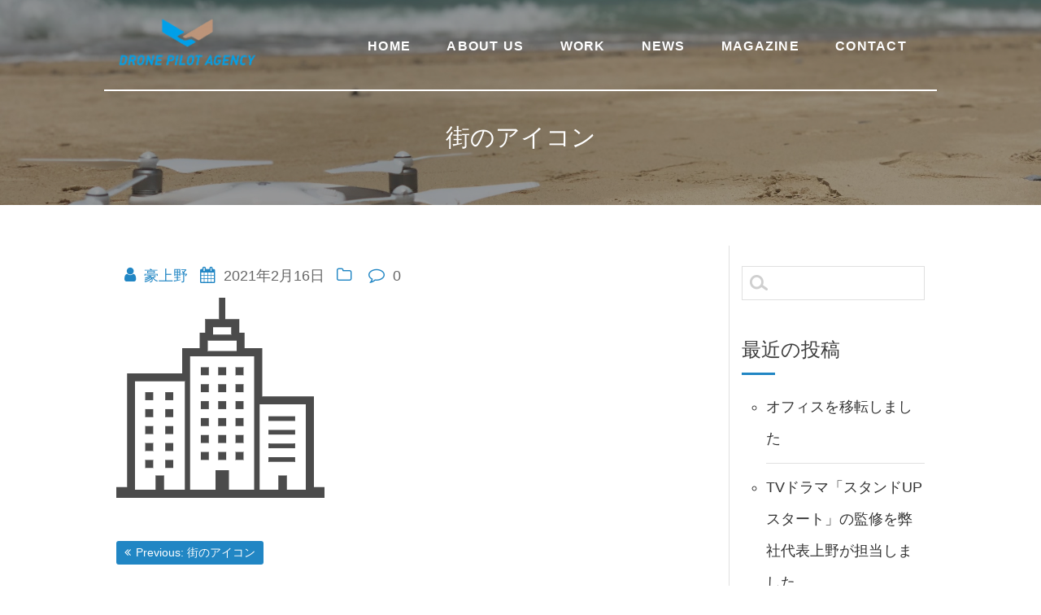

--- FILE ---
content_type: text/html; charset=UTF-8
request_url: https://dronepilot.co.jp/%E8%A1%97%E3%81%AE%E3%82%A2%E3%82%A4%E3%82%B3%E3%83%B3/
body_size: 37779
content:
<!DOCTYPE html>
<html dir="ltr" lang="ja" prefix="og: https://ogp.me/ns#">
<head>
<meta charset="UTF-8">
<meta name="viewport" content="width=device-width, initial-scale=1">
<link rel="profile" href="http://gmpg.org/xfn/11">

<title>街のアイコン | DRONE PILOT AGENCY株式会社</title>
	<style>img:is([sizes="auto" i], [sizes^="auto," i]) { contain-intrinsic-size: 3000px 1500px }</style>
	
		<!-- All in One SEO 4.8.7 - aioseo.com -->
	<meta name="robots" content="max-image-preview:large" />
	<meta name="author" content="豪上野"/>
	<link rel="canonical" href="https://dronepilot.co.jp/%e8%a1%97%e3%81%ae%e3%82%a2%e3%82%a4%e3%82%b3%e3%83%b3/" />
	<meta name="generator" content="All in One SEO (AIOSEO) 4.8.7" />
		<meta property="og:locale" content="ja_JP" />
		<meta property="og:site_name" content="DRONE PILOT AGENCY株式会社 |" />
		<meta property="og:type" content="article" />
		<meta property="og:title" content="街のアイコン | DRONE PILOT AGENCY株式会社" />
		<meta property="og:url" content="https://dronepilot.co.jp/%e8%a1%97%e3%81%ae%e3%82%a2%e3%82%a4%e3%82%b3%e3%83%b3/" />
		<meta property="og:image" content="https://dronepilot.co.jp/wp-content/uploads/2017/12/dronepilot-2017-12-22_01-53-10.png" />
		<meta property="og:image:secure_url" content="https://dronepilot.co.jp/wp-content/uploads/2017/12/dronepilot-2017-12-22_01-53-10.png" />
		<meta property="article:published_time" content="2021-02-16T05:58:08+00:00" />
		<meta property="article:modified_time" content="2021-02-16T05:58:08+00:00" />
		<meta name="twitter:card" content="summary" />
		<meta name="twitter:title" content="街のアイコン | DRONE PILOT AGENCY株式会社" />
		<meta name="twitter:image" content="https://dronepilot.co.jp/wp-content/uploads/2017/12/dronepilot-2017-12-22_01-53-10.png" />
		<script type="application/ld+json" class="aioseo-schema">
			{"@context":"https:\/\/schema.org","@graph":[{"@type":"BreadcrumbList","@id":"https:\/\/dronepilot.co.jp\/%e8%a1%97%e3%81%ae%e3%82%a2%e3%82%a4%e3%82%b3%e3%83%b3\/#breadcrumblist","itemListElement":[{"@type":"ListItem","@id":"https:\/\/dronepilot.co.jp#listItem","position":1,"name":"\u30db\u30fc\u30e0","item":"https:\/\/dronepilot.co.jp","nextItem":{"@type":"ListItem","@id":"https:\/\/dronepilot.co.jp\/%e8%a1%97%e3%81%ae%e3%82%a2%e3%82%a4%e3%82%b3%e3%83%b3\/#listItem","name":"\u8857\u306e\u30a2\u30a4\u30b3\u30f3"}},{"@type":"ListItem","@id":"https:\/\/dronepilot.co.jp\/%e8%a1%97%e3%81%ae%e3%82%a2%e3%82%a4%e3%82%b3%e3%83%b3\/#listItem","position":2,"name":"\u8857\u306e\u30a2\u30a4\u30b3\u30f3","previousItem":{"@type":"ListItem","@id":"https:\/\/dronepilot.co.jp#listItem","name":"\u30db\u30fc\u30e0"}}]},{"@type":"ItemPage","@id":"https:\/\/dronepilot.co.jp\/%e8%a1%97%e3%81%ae%e3%82%a2%e3%82%a4%e3%82%b3%e3%83%b3\/#itempage","url":"https:\/\/dronepilot.co.jp\/%e8%a1%97%e3%81%ae%e3%82%a2%e3%82%a4%e3%82%b3%e3%83%b3\/","name":"\u8857\u306e\u30a2\u30a4\u30b3\u30f3 | DRONE PILOT AGENCY\u682a\u5f0f\u4f1a\u793e","inLanguage":"ja","isPartOf":{"@id":"https:\/\/dronepilot.co.jp\/#website"},"breadcrumb":{"@id":"https:\/\/dronepilot.co.jp\/%e8%a1%97%e3%81%ae%e3%82%a2%e3%82%a4%e3%82%b3%e3%83%b3\/#breadcrumblist"},"author":{"@id":"https:\/\/dronepilot.co.jp\/author\/drone_admin\/#author"},"creator":{"@id":"https:\/\/dronepilot.co.jp\/author\/drone_admin\/#author"},"datePublished":"2021-02-16T14:58:08+09:00","dateModified":"2021-02-16T14:58:08+09:00"},{"@type":"Organization","@id":"https:\/\/dronepilot.co.jp\/#organization","name":"DRONE PILOT AGENCY\u682a\u5f0f\u4f1a\u793e","url":"https:\/\/dronepilot.co.jp\/","logo":{"@type":"ImageObject","url":"https:\/\/dronepilot.co.jp\/wp-content\/uploads\/2017\/12\/dronepilot-2017-12-22_01-53-10.png","@id":"https:\/\/dronepilot.co.jp\/%e8%a1%97%e3%81%ae%e3%82%a2%e3%82%a4%e3%82%b3%e3%83%b3\/#organizationLogo","width":192,"height":70},"image":{"@id":"https:\/\/dronepilot.co.jp\/%e8%a1%97%e3%81%ae%e3%82%a2%e3%82%a4%e3%82%b3%e3%83%b3\/#organizationLogo"}},{"@type":"Person","@id":"https:\/\/dronepilot.co.jp\/author\/drone_admin\/#author","url":"https:\/\/dronepilot.co.jp\/author\/drone_admin\/","name":"\u8c6a\u4e0a\u91ce","image":{"@type":"ImageObject","@id":"https:\/\/dronepilot.co.jp\/%e8%a1%97%e3%81%ae%e3%82%a2%e3%82%a4%e3%82%b3%e3%83%b3\/#authorImage","url":"https:\/\/secure.gravatar.com\/avatar\/9a162297ff61e5cbec16b69fb8e65a8583fcc945db576fab43aceb24b429bd06?s=96&d=mm&r=g","width":96,"height":96,"caption":"\u8c6a\u4e0a\u91ce"}},{"@type":"WebSite","@id":"https:\/\/dronepilot.co.jp\/#website","url":"https:\/\/dronepilot.co.jp\/","name":"DRONE PILOT AGENCY\u682a\u5f0f\u4f1a\u793e","inLanguage":"ja","publisher":{"@id":"https:\/\/dronepilot.co.jp\/#organization"}}]}
		</script>
		<!-- All in One SEO -->

<meta name="dlm-version" content="5.1.1"><link rel='dns-prefetch' href='//fonts.googleapis.com' />
<link rel="alternate" type="application/rss+xml" title="DRONE PILOT AGENCY株式会社 &raquo; フィード" href="https://dronepilot.co.jp/feed/" />
<link rel="alternate" type="application/rss+xml" title="DRONE PILOT AGENCY株式会社 &raquo; コメントフィード" href="https://dronepilot.co.jp/comments/feed/" />
<script type="text/javascript">
/* <![CDATA[ */
window._wpemojiSettings = {"baseUrl":"https:\/\/s.w.org\/images\/core\/emoji\/16.0.1\/72x72\/","ext":".png","svgUrl":"https:\/\/s.w.org\/images\/core\/emoji\/16.0.1\/svg\/","svgExt":".svg","source":{"concatemoji":"https:\/\/dronepilot.co.jp\/wp-includes\/js\/wp-emoji-release.min.js?ver=6.8.3"}};
/*! This file is auto-generated */
!function(s,n){var o,i,e;function c(e){try{var t={supportTests:e,timestamp:(new Date).valueOf()};sessionStorage.setItem(o,JSON.stringify(t))}catch(e){}}function p(e,t,n){e.clearRect(0,0,e.canvas.width,e.canvas.height),e.fillText(t,0,0);var t=new Uint32Array(e.getImageData(0,0,e.canvas.width,e.canvas.height).data),a=(e.clearRect(0,0,e.canvas.width,e.canvas.height),e.fillText(n,0,0),new Uint32Array(e.getImageData(0,0,e.canvas.width,e.canvas.height).data));return t.every(function(e,t){return e===a[t]})}function u(e,t){e.clearRect(0,0,e.canvas.width,e.canvas.height),e.fillText(t,0,0);for(var n=e.getImageData(16,16,1,1),a=0;a<n.data.length;a++)if(0!==n.data[a])return!1;return!0}function f(e,t,n,a){switch(t){case"flag":return n(e,"\ud83c\udff3\ufe0f\u200d\u26a7\ufe0f","\ud83c\udff3\ufe0f\u200b\u26a7\ufe0f")?!1:!n(e,"\ud83c\udde8\ud83c\uddf6","\ud83c\udde8\u200b\ud83c\uddf6")&&!n(e,"\ud83c\udff4\udb40\udc67\udb40\udc62\udb40\udc65\udb40\udc6e\udb40\udc67\udb40\udc7f","\ud83c\udff4\u200b\udb40\udc67\u200b\udb40\udc62\u200b\udb40\udc65\u200b\udb40\udc6e\u200b\udb40\udc67\u200b\udb40\udc7f");case"emoji":return!a(e,"\ud83e\udedf")}return!1}function g(e,t,n,a){var r="undefined"!=typeof WorkerGlobalScope&&self instanceof WorkerGlobalScope?new OffscreenCanvas(300,150):s.createElement("canvas"),o=r.getContext("2d",{willReadFrequently:!0}),i=(o.textBaseline="top",o.font="600 32px Arial",{});return e.forEach(function(e){i[e]=t(o,e,n,a)}),i}function t(e){var t=s.createElement("script");t.src=e,t.defer=!0,s.head.appendChild(t)}"undefined"!=typeof Promise&&(o="wpEmojiSettingsSupports",i=["flag","emoji"],n.supports={everything:!0,everythingExceptFlag:!0},e=new Promise(function(e){s.addEventListener("DOMContentLoaded",e,{once:!0})}),new Promise(function(t){var n=function(){try{var e=JSON.parse(sessionStorage.getItem(o));if("object"==typeof e&&"number"==typeof e.timestamp&&(new Date).valueOf()<e.timestamp+604800&&"object"==typeof e.supportTests)return e.supportTests}catch(e){}return null}();if(!n){if("undefined"!=typeof Worker&&"undefined"!=typeof OffscreenCanvas&&"undefined"!=typeof URL&&URL.createObjectURL&&"undefined"!=typeof Blob)try{var e="postMessage("+g.toString()+"("+[JSON.stringify(i),f.toString(),p.toString(),u.toString()].join(",")+"));",a=new Blob([e],{type:"text/javascript"}),r=new Worker(URL.createObjectURL(a),{name:"wpTestEmojiSupports"});return void(r.onmessage=function(e){c(n=e.data),r.terminate(),t(n)})}catch(e){}c(n=g(i,f,p,u))}t(n)}).then(function(e){for(var t in e)n.supports[t]=e[t],n.supports.everything=n.supports.everything&&n.supports[t],"flag"!==t&&(n.supports.everythingExceptFlag=n.supports.everythingExceptFlag&&n.supports[t]);n.supports.everythingExceptFlag=n.supports.everythingExceptFlag&&!n.supports.flag,n.DOMReady=!1,n.readyCallback=function(){n.DOMReady=!0}}).then(function(){return e}).then(function(){var e;n.supports.everything||(n.readyCallback(),(e=n.source||{}).concatemoji?t(e.concatemoji):e.wpemoji&&e.twemoji&&(t(e.twemoji),t(e.wpemoji)))}))}((window,document),window._wpemojiSettings);
/* ]]> */
</script>
<style id='wp-emoji-styles-inline-css' type='text/css'>

	img.wp-smiley, img.emoji {
		display: inline !important;
		border: none !important;
		box-shadow: none !important;
		height: 1em !important;
		width: 1em !important;
		margin: 0 0.07em !important;
		vertical-align: -0.1em !important;
		background: none !important;
		padding: 0 !important;
	}
</style>
<link rel='stylesheet' id='wp-block-library-css' href='https://dronepilot.co.jp/wp-includes/css/dist/block-library/style.min.css?ver=6.8.3' type='text/css' media='all' />
<style id='classic-theme-styles-inline-css' type='text/css'>
/*! This file is auto-generated */
.wp-block-button__link{color:#fff;background-color:#32373c;border-radius:9999px;box-shadow:none;text-decoration:none;padding:calc(.667em + 2px) calc(1.333em + 2px);font-size:1.125em}.wp-block-file__button{background:#32373c;color:#fff;text-decoration:none}
</style>
<style id='global-styles-inline-css' type='text/css'>
:root{--wp--preset--aspect-ratio--square: 1;--wp--preset--aspect-ratio--4-3: 4/3;--wp--preset--aspect-ratio--3-4: 3/4;--wp--preset--aspect-ratio--3-2: 3/2;--wp--preset--aspect-ratio--2-3: 2/3;--wp--preset--aspect-ratio--16-9: 16/9;--wp--preset--aspect-ratio--9-16: 9/16;--wp--preset--color--black: #000000;--wp--preset--color--cyan-bluish-gray: #abb8c3;--wp--preset--color--white: #ffffff;--wp--preset--color--pale-pink: #f78da7;--wp--preset--color--vivid-red: #cf2e2e;--wp--preset--color--luminous-vivid-orange: #ff6900;--wp--preset--color--luminous-vivid-amber: #fcb900;--wp--preset--color--light-green-cyan: #7bdcb5;--wp--preset--color--vivid-green-cyan: #00d084;--wp--preset--color--pale-cyan-blue: #8ed1fc;--wp--preset--color--vivid-cyan-blue: #0693e3;--wp--preset--color--vivid-purple: #9b51e0;--wp--preset--gradient--vivid-cyan-blue-to-vivid-purple: linear-gradient(135deg,rgba(6,147,227,1) 0%,rgb(155,81,224) 100%);--wp--preset--gradient--light-green-cyan-to-vivid-green-cyan: linear-gradient(135deg,rgb(122,220,180) 0%,rgb(0,208,130) 100%);--wp--preset--gradient--luminous-vivid-amber-to-luminous-vivid-orange: linear-gradient(135deg,rgba(252,185,0,1) 0%,rgba(255,105,0,1) 100%);--wp--preset--gradient--luminous-vivid-orange-to-vivid-red: linear-gradient(135deg,rgba(255,105,0,1) 0%,rgb(207,46,46) 100%);--wp--preset--gradient--very-light-gray-to-cyan-bluish-gray: linear-gradient(135deg,rgb(238,238,238) 0%,rgb(169,184,195) 100%);--wp--preset--gradient--cool-to-warm-spectrum: linear-gradient(135deg,rgb(74,234,220) 0%,rgb(151,120,209) 20%,rgb(207,42,186) 40%,rgb(238,44,130) 60%,rgb(251,105,98) 80%,rgb(254,248,76) 100%);--wp--preset--gradient--blush-light-purple: linear-gradient(135deg,rgb(255,206,236) 0%,rgb(152,150,240) 100%);--wp--preset--gradient--blush-bordeaux: linear-gradient(135deg,rgb(254,205,165) 0%,rgb(254,45,45) 50%,rgb(107,0,62) 100%);--wp--preset--gradient--luminous-dusk: linear-gradient(135deg,rgb(255,203,112) 0%,rgb(199,81,192) 50%,rgb(65,88,208) 100%);--wp--preset--gradient--pale-ocean: linear-gradient(135deg,rgb(255,245,203) 0%,rgb(182,227,212) 50%,rgb(51,167,181) 100%);--wp--preset--gradient--electric-grass: linear-gradient(135deg,rgb(202,248,128) 0%,rgb(113,206,126) 100%);--wp--preset--gradient--midnight: linear-gradient(135deg,rgb(2,3,129) 0%,rgb(40,116,252) 100%);--wp--preset--font-size--small: 13px;--wp--preset--font-size--medium: 20px;--wp--preset--font-size--large: 36px;--wp--preset--font-size--x-large: 42px;--wp--preset--spacing--20: 0.44rem;--wp--preset--spacing--30: 0.67rem;--wp--preset--spacing--40: 1rem;--wp--preset--spacing--50: 1.5rem;--wp--preset--spacing--60: 2.25rem;--wp--preset--spacing--70: 3.38rem;--wp--preset--spacing--80: 5.06rem;--wp--preset--shadow--natural: 6px 6px 9px rgba(0, 0, 0, 0.2);--wp--preset--shadow--deep: 12px 12px 50px rgba(0, 0, 0, 0.4);--wp--preset--shadow--sharp: 6px 6px 0px rgba(0, 0, 0, 0.2);--wp--preset--shadow--outlined: 6px 6px 0px -3px rgba(255, 255, 255, 1), 6px 6px rgba(0, 0, 0, 1);--wp--preset--shadow--crisp: 6px 6px 0px rgba(0, 0, 0, 1);}:where(.is-layout-flex){gap: 0.5em;}:where(.is-layout-grid){gap: 0.5em;}body .is-layout-flex{display: flex;}.is-layout-flex{flex-wrap: wrap;align-items: center;}.is-layout-flex > :is(*, div){margin: 0;}body .is-layout-grid{display: grid;}.is-layout-grid > :is(*, div){margin: 0;}:where(.wp-block-columns.is-layout-flex){gap: 2em;}:where(.wp-block-columns.is-layout-grid){gap: 2em;}:where(.wp-block-post-template.is-layout-flex){gap: 1.25em;}:where(.wp-block-post-template.is-layout-grid){gap: 1.25em;}.has-black-color{color: var(--wp--preset--color--black) !important;}.has-cyan-bluish-gray-color{color: var(--wp--preset--color--cyan-bluish-gray) !important;}.has-white-color{color: var(--wp--preset--color--white) !important;}.has-pale-pink-color{color: var(--wp--preset--color--pale-pink) !important;}.has-vivid-red-color{color: var(--wp--preset--color--vivid-red) !important;}.has-luminous-vivid-orange-color{color: var(--wp--preset--color--luminous-vivid-orange) !important;}.has-luminous-vivid-amber-color{color: var(--wp--preset--color--luminous-vivid-amber) !important;}.has-light-green-cyan-color{color: var(--wp--preset--color--light-green-cyan) !important;}.has-vivid-green-cyan-color{color: var(--wp--preset--color--vivid-green-cyan) !important;}.has-pale-cyan-blue-color{color: var(--wp--preset--color--pale-cyan-blue) !important;}.has-vivid-cyan-blue-color{color: var(--wp--preset--color--vivid-cyan-blue) !important;}.has-vivid-purple-color{color: var(--wp--preset--color--vivid-purple) !important;}.has-black-background-color{background-color: var(--wp--preset--color--black) !important;}.has-cyan-bluish-gray-background-color{background-color: var(--wp--preset--color--cyan-bluish-gray) !important;}.has-white-background-color{background-color: var(--wp--preset--color--white) !important;}.has-pale-pink-background-color{background-color: var(--wp--preset--color--pale-pink) !important;}.has-vivid-red-background-color{background-color: var(--wp--preset--color--vivid-red) !important;}.has-luminous-vivid-orange-background-color{background-color: var(--wp--preset--color--luminous-vivid-orange) !important;}.has-luminous-vivid-amber-background-color{background-color: var(--wp--preset--color--luminous-vivid-amber) !important;}.has-light-green-cyan-background-color{background-color: var(--wp--preset--color--light-green-cyan) !important;}.has-vivid-green-cyan-background-color{background-color: var(--wp--preset--color--vivid-green-cyan) !important;}.has-pale-cyan-blue-background-color{background-color: var(--wp--preset--color--pale-cyan-blue) !important;}.has-vivid-cyan-blue-background-color{background-color: var(--wp--preset--color--vivid-cyan-blue) !important;}.has-vivid-purple-background-color{background-color: var(--wp--preset--color--vivid-purple) !important;}.has-black-border-color{border-color: var(--wp--preset--color--black) !important;}.has-cyan-bluish-gray-border-color{border-color: var(--wp--preset--color--cyan-bluish-gray) !important;}.has-white-border-color{border-color: var(--wp--preset--color--white) !important;}.has-pale-pink-border-color{border-color: var(--wp--preset--color--pale-pink) !important;}.has-vivid-red-border-color{border-color: var(--wp--preset--color--vivid-red) !important;}.has-luminous-vivid-orange-border-color{border-color: var(--wp--preset--color--luminous-vivid-orange) !important;}.has-luminous-vivid-amber-border-color{border-color: var(--wp--preset--color--luminous-vivid-amber) !important;}.has-light-green-cyan-border-color{border-color: var(--wp--preset--color--light-green-cyan) !important;}.has-vivid-green-cyan-border-color{border-color: var(--wp--preset--color--vivid-green-cyan) !important;}.has-pale-cyan-blue-border-color{border-color: var(--wp--preset--color--pale-cyan-blue) !important;}.has-vivid-cyan-blue-border-color{border-color: var(--wp--preset--color--vivid-cyan-blue) !important;}.has-vivid-purple-border-color{border-color: var(--wp--preset--color--vivid-purple) !important;}.has-vivid-cyan-blue-to-vivid-purple-gradient-background{background: var(--wp--preset--gradient--vivid-cyan-blue-to-vivid-purple) !important;}.has-light-green-cyan-to-vivid-green-cyan-gradient-background{background: var(--wp--preset--gradient--light-green-cyan-to-vivid-green-cyan) !important;}.has-luminous-vivid-amber-to-luminous-vivid-orange-gradient-background{background: var(--wp--preset--gradient--luminous-vivid-amber-to-luminous-vivid-orange) !important;}.has-luminous-vivid-orange-to-vivid-red-gradient-background{background: var(--wp--preset--gradient--luminous-vivid-orange-to-vivid-red) !important;}.has-very-light-gray-to-cyan-bluish-gray-gradient-background{background: var(--wp--preset--gradient--very-light-gray-to-cyan-bluish-gray) !important;}.has-cool-to-warm-spectrum-gradient-background{background: var(--wp--preset--gradient--cool-to-warm-spectrum) !important;}.has-blush-light-purple-gradient-background{background: var(--wp--preset--gradient--blush-light-purple) !important;}.has-blush-bordeaux-gradient-background{background: var(--wp--preset--gradient--blush-bordeaux) !important;}.has-luminous-dusk-gradient-background{background: var(--wp--preset--gradient--luminous-dusk) !important;}.has-pale-ocean-gradient-background{background: var(--wp--preset--gradient--pale-ocean) !important;}.has-electric-grass-gradient-background{background: var(--wp--preset--gradient--electric-grass) !important;}.has-midnight-gradient-background{background: var(--wp--preset--gradient--midnight) !important;}.has-small-font-size{font-size: var(--wp--preset--font-size--small) !important;}.has-medium-font-size{font-size: var(--wp--preset--font-size--medium) !important;}.has-large-font-size{font-size: var(--wp--preset--font-size--large) !important;}.has-x-large-font-size{font-size: var(--wp--preset--font-size--x-large) !important;}
:where(.wp-block-post-template.is-layout-flex){gap: 1.25em;}:where(.wp-block-post-template.is-layout-grid){gap: 1.25em;}
:where(.wp-block-columns.is-layout-flex){gap: 2em;}:where(.wp-block-columns.is-layout-grid){gap: 2em;}
:root :where(.wp-block-pullquote){font-size: 1.5em;line-height: 1.6;}
</style>
<link rel='stylesheet' id='contact-form-7-css' href='https://dronepilot.co.jp/wp-content/plugins/contact-form-7/includes/css/styles.css?ver=5.9.8' type='text/css' media='all' />
<link rel='stylesheet' id='email-before-download-css' href='https://dronepilot.co.jp/wp-content/plugins/email-before-download/public/css/email-before-download-public.css?ver=6.9.8' type='text/css' media='all' />
<link rel='stylesheet' id='reiki_fonts-css' href='http://fonts.googleapis.com/css?family=Lato%3A300%2C400%2C700%2C900%7COpen+Sans%3A400%2C300%2C600%2C700%7CSource+Sans+Pro%3A200%2Cnormal%2C300%2C600%2C700&#038;ver=6.8.3' type='text/css' media='all' />
<link rel='stylesheet' id='reiki_style-css' href='https://dronepilot.co.jp/wp-content/themes/reiki/style.css?ver=6.8.3' type='text/css' media='all' />
<link rel='stylesheet' id='reiki_font-awesome-css' href='https://dronepilot.co.jp/wp-content/themes/reiki/assets/font-awesome/font-awesome.min.css?ver=6.8.3' type='text/css' media='all' />
<link rel='stylesheet' id='__EPYT__style-css' href='https://dronepilot.co.jp/wp-content/plugins/youtube-embed-plus/styles/ytprefs.min.css?ver=14.2.3' type='text/css' media='all' />
<style id='__EPYT__style-inline-css' type='text/css'>

                .epyt-gallery-thumb {
                        width: 33.333%;
                }
                
</style>
<script type="text/javascript" src="https://dronepilot.co.jp/wp-includes/js/jquery/jquery.min.js?ver=3.7.1" id="jquery-core-js"></script>
<script type="text/javascript" src="https://dronepilot.co.jp/wp-includes/js/jquery/jquery-migrate.min.js?ver=3.4.1" id="jquery-migrate-js"></script>
<script type="text/javascript" id="__ytprefs__-js-extra">
/* <![CDATA[ */
var _EPYT_ = {"ajaxurl":"https:\/\/dronepilot.co.jp\/wp-admin\/admin-ajax.php","security":"0bccac756f","gallery_scrolloffset":"20","eppathtoscripts":"https:\/\/dronepilot.co.jp\/wp-content\/plugins\/youtube-embed-plus\/scripts\/","eppath":"https:\/\/dronepilot.co.jp\/wp-content\/plugins\/youtube-embed-plus\/","epresponsiveselector":"[\"iframe.__youtube_prefs__\",\"iframe[src*='youtube.com']\",\"iframe[src*='youtube-nocookie.com']\",\"iframe[data-ep-src*='youtube.com']\",\"iframe[data-ep-src*='youtube-nocookie.com']\",\"iframe[data-ep-gallerysrc*='youtube.com']\"]","epdovol":"1","version":"14.2.3","evselector":"iframe.__youtube_prefs__[src], iframe[src*=\"youtube.com\/embed\/\"], iframe[src*=\"youtube-nocookie.com\/embed\/\"]","ajax_compat":"","maxres_facade":"eager","ytapi_load":"light","pause_others":"","stopMobileBuffer":"1","facade_mode":"","not_live_on_channel":""};
/* ]]> */
</script>
<script type="text/javascript" src="https://dronepilot.co.jp/wp-content/plugins/youtube-embed-plus/scripts/ytprefs.min.js?ver=14.2.3" id="__ytprefs__-js"></script>
<link rel="https://api.w.org/" href="https://dronepilot.co.jp/wp-json/" /><link rel="alternate" title="JSON" type="application/json" href="https://dronepilot.co.jp/wp-json/wp/v2/media/1773" /><link rel="EditURI" type="application/rsd+xml" title="RSD" href="https://dronepilot.co.jp/xmlrpc.php?rsd" />
<meta name="generator" content="WordPress 6.8.3" />
<link rel='shortlink' href='https://dronepilot.co.jp/?p=1773' />
<link rel="alternate" title="oEmbed (JSON)" type="application/json+oembed" href="https://dronepilot.co.jp/wp-json/oembed/1.0/embed?url=https%3A%2F%2Fdronepilot.co.jp%2F%25e8%25a1%2597%25e3%2581%25ae%25e3%2582%25a2%25e3%2582%25a4%25e3%2582%25b3%25e3%2583%25b3%2F" />
<link rel="alternate" title="oEmbed (XML)" type="text/xml+oembed" href="https://dronepilot.co.jp/wp-json/oembed/1.0/embed?url=https%3A%2F%2Fdronepilot.co.jp%2F%25e8%25a1%2597%25e3%2581%25ae%25e3%2582%25a2%25e3%2582%25a4%25e3%2582%25b3%25e3%2583%25b3%2F&#038;format=xml" />
<!-- Google Tag Manager -->
<script>(function(w,d,s,l,i){w[l]=w[l]||[];w[l].push({'gtm.start':
new Date().getTime(),event:'gtm.js'});var f=d.getElementsByTagName(s)[0],
j=d.createElement(s),dl=l!='dataLayer'?'&l='+l:'';j.async=true;j.src=
'https://www.googletagmanager.com/gtm.js?id='+i+dl;f.parentNode.insertBefore(j,f);
})(window,document,'script','dataLayer','GTM-KNFPJXL');</script>
<!-- End Google Tag Manager -->
<link rel="icon" href="https://dronepilot.co.jp/wp-content/uploads/2022/02/dronepilot-2022-02-26_15-28-59-150x150.png" sizes="32x32" />
<link rel="icon" href="https://dronepilot.co.jp/wp-content/uploads/2022/02/dronepilot-2022-02-26_15-28-59.png" sizes="192x192" />
<link rel="apple-touch-icon" href="https://dronepilot.co.jp/wp-content/uploads/2022/02/dronepilot-2022-02-26_15-28-59.png" />
<meta name="msapplication-TileImage" content="https://dronepilot.co.jp/wp-content/uploads/2022/02/dronepilot-2022-02-26_15-28-59.png" />
		<style type="text/css" id="wp-custom-css">
			/*Googleフォーム*/
.googleforms {
position: relative;
width: 100%;
padding-top: 100%;
}
.googleforms iframe {
position: absolute;
top: 0;
left: 0;
width: 100%;
height: 100%;
}

/*Youtube*/
.youtube {
position: relative;
padding-bottom: 56.25%;
height: 0;
overflow: hidden;
}
.youtube iframe {
position: absolute;
top: 0;
left: 0;
width: 100%;
height: 100%;
}		</style>
		</head>

<body class="attachment wp-singular attachment-template-default single single-attachment postid-1773 attachmentid-1773 attachment-png wp-custom-logo wp-theme-reiki">
<div id="page" class="site">
  <div class="header" style="background-image:url('https://dronepilot.co.jp/wp-content/themes/reiki/assets/images/page_header.jpg');">
    <div class="gridContainer">
      <div class="row border_bottom">
        <div class="logo_col">
          <a href="https://dronepilot.co.jp/" class="custom-logo-link" rel="home"><img width="192" height="70" src="https://dronepilot.co.jp/wp-content/uploads/2017/12/dronepilot-2017-12-22_01-53-10.png" class="custom-logo" alt="DRONE PILOT AGENCY株式会社" decoding="async" /></a>        </div>
        <div class="main_menu_col">
          <div id="drop_mainmenu_container" class="menu-main-menu-container"><ul id="drop_mainmenu" class="fm2_drop_mainmenu"><li id="menu-item-123" class="menu-item menu-item-type-custom menu-item-object-custom menu-item-home menu-item-123"><a href="https://dronepilot.co.jp">Home</a></li>
<li id="menu-item-2750" class="menu-item menu-item-type-post_type menu-item-object-page menu-item-2750"><a href="https://dronepilot.co.jp/company/">About Us</a></li>
<li id="menu-item-252" class="menu-item menu-item-type-post_type menu-item-object-page menu-item-252"><a href="https://dronepilot.co.jp/work-case/">Work</a></li>
<li id="menu-item-2715" class="menu-item menu-item-type-custom menu-item-object-custom menu-item-2715"><a href="https://dronepilot.co.jp/?post_type=post">News</a></li>
<li id="menu-item-1811" class="menu-item menu-item-type-post_type menu-item-object-page menu-item-1811"><a href="https://dronepilot.co.jp/magazine/">Magazine</a></li>
<li id="menu-item-124" class="menu-item menu-item-type-post_type menu-item-object-page menu-item-124"><a href="https://dronepilot.co.jp/contact/">Contact</a></li>
</ul></div>        </div>
      </div>
      <div class="header_title">
        <h2 class="heading48">街のアイコン</h2>
      </div>
    </div>
  </div>
<div class="content">
  <div class="gridContainer">
    <div class="row">
      <div class="post-item ">
        <div id="post-1773"class="post-1773 attachment type-attachment status-inherit hentry">  <div class="post-content">    <div class="post-header">
  <i class="font-icon-post fa fa-user"></i>
  <a href="https://dronepilot.co.jp/author/drone_admin/" title="豪上野 の投稿" rel="author">豪上野</a>  <i class="font-icon-post fa fa-calendar"></i>
  <span class="span12">2021年2月16日</span>
  <i class="font-icon-post fa fa-folder-o"></i>
    <i class="font-icon-post fa fa-comment-o"></i>
  <span>0</span>
</div>    <div>      <p class="attachment"><a href='https://dronepilot.co.jp/wp-content/uploads/2021/02/dronepilot-2021-02-16_05-58-08.png'><img fetchpriority="high" decoding="async" width="256" height="256" src="https://dronepilot.co.jp/wp-content/uploads/2021/02/dronepilot-2021-02-16_05-58-08.png" class="attachment-medium size-medium" alt="" srcset="https://dronepilot.co.jp/wp-content/uploads/2021/02/dronepilot-2021-02-16_05-58-08.png 256w, https://dronepilot.co.jp/wp-content/uploads/2021/02/dronepilot-2021-02-16_05-58-08-150x150.png 150w" sizes="(max-width: 256px) 100vw, 256px" /></a></p>
    </div>  </div>    
	<nav class="navigation post-navigation" aria-label="投稿">
		<h2 class="screen-reader-text">投稿ナビゲーション</h2>
		<div class="nav-links"><div class="nav-previous"><a href="https://dronepilot.co.jp/%e8%a1%97%e3%81%ae%e3%82%a2%e3%82%a4%e3%82%b3%e3%83%b3/" rel="prev"><span class="meta-nav" aria-hidden="true">Previous:</span> <span class="screen-reader-text">Previous post:</span> <span class="post-title">街のアイコン</span></a></div></div>
	</nav>  <div class="post-comments">      </div></div>      </div> 
      <div class="sidebar">  <div id="search-2" class="widget widget_search"><form role="search" method="get" id="searchform" class="searchform" action="https://dronepilot.co.jp/">
				<div>
					<label class="screen-reader-text" for="s">検索:</label>
					<input type="text" value="" name="s" id="s" />
					<input type="submit" id="searchsubmit" value="検索" />
				</div>
			</form></div>
		<div id="recent-posts-2" class="widget widget_recent_entries">
		<h2 class="widgettitle">最近の投稿</h2>
		<ul>
											<li>
					<a href="https://dronepilot.co.jp/2024/05/07/%e3%82%aa%e3%83%95%e3%82%a3%e3%82%b9%e3%82%92%e7%a7%bb%e8%bb%a2%e3%81%97%e3%81%be%e3%81%97%e3%81%9f/">オフィスを移転しました</a>
									</li>
											<li>
					<a href="https://dronepilot.co.jp/2023/01/16/drama/">TVドラマ「スタンドUPスタート」の監修を弊社代表上野が担当しました</a>
									</li>
											<li>
					<a href="https://dronepilot.co.jp/2021/10/15/xtech-jibie/">日経クロステックに鳥獣対策に関わるドローン技術として掲載されました</a>
									</li>
											<li>
					<a href="https://dronepilot.co.jp/2020/07/14/%e3%83%97%e3%83%ac%e3%82%b7%e3%83%aa%e3%83%bc%e3%82%baa%e3%81%ae%e3%83%a9%e3%82%a6%e3%83%b3%e3%83%89%e3%81%a7%e7%b7%8f%e9%a1%8d1%e5%84%84%e5%86%86%e3%81%ae%e8%b3%87%e9%87%91%e8%aa%bf%e9%81%94%e3%82%92/">プレシリーズAのラウンドで総額1億円の資金調達を実施しました</a>
									</li>
											<li>
					<a href="https://dronepilot.co.jp/2020/05/21/%e6%b5%b7%e3%81%ae%e3%83%87%e3%83%bc%e3%82%bf%e3%82%92%e5%8f%96%e5%be%97%e3%83%bb%e5%88%86%e6%9e%90%e3%80%82%e5%af%bf%e9%83%bd%e7%94%ba%e3%81%a8%e7%89%a1%e8%a0%a3%e9%a4%8a%e6%ae%96%e3%81%ae%e3%81%95/">海のデータを取得・分析。寿都町と牡蠣養殖のさらなる活性化へ</a>
									</li>
					</ul>

		</div></div>   </div>
  </div>

</div>
<div class="footer">
  <div class="gridContainer">
    <div class="row">
      <div class="footer_left">
        <p>
          &copy;&nbsp;&nbsp;2026&nbsp;DRONE PILOT AGENCY株式会社.&nbsp;Built using WordPress and Reiki Theme.        </p>
      </div>
      <div class="footer_right">
        <a href="https://dronepilot.co.jp/" class="custom-logo-link" rel="home"><img width="192" height="70" src="https://dronepilot.co.jp/wp-content/uploads/2017/12/dronepilot-2017-12-22_01-53-10.png" class="custom-logo" alt="DRONE PILOT AGENCY株式会社" decoding="async" /></a>      </div>
    </div>
  </div>
</div>
<script type="speculationrules">
{"prefetch":[{"source":"document","where":{"and":[{"href_matches":"\/*"},{"not":{"href_matches":["\/wp-*.php","\/wp-admin\/*","\/wp-content\/uploads\/*","\/wp-content\/*","\/wp-content\/plugins\/*","\/wp-content\/themes\/reiki\/*","\/*\\?(.+)"]}},{"not":{"selector_matches":"a[rel~=\"nofollow\"]"}},{"not":{"selector_matches":".no-prefetch, .no-prefetch a"}}]},"eagerness":"conservative"}]}
</script>
<script type="text/javascript" src="https://dronepilot.co.jp/wp-includes/js/dist/hooks.min.js?ver=4d63a3d491d11ffd8ac6" id="wp-hooks-js"></script>
<script type="text/javascript" src="https://dronepilot.co.jp/wp-includes/js/dist/i18n.min.js?ver=5e580eb46a90c2b997e6" id="wp-i18n-js"></script>
<script type="text/javascript" id="wp-i18n-js-after">
/* <![CDATA[ */
wp.i18n.setLocaleData( { 'text direction\u0004ltr': [ 'ltr' ] } );
/* ]]> */
</script>
<script type="text/javascript" src="https://dronepilot.co.jp/wp-content/plugins/contact-form-7/includes/swv/js/index.js?ver=5.9.8" id="swv-js"></script>
<script type="text/javascript" id="contact-form-7-js-extra">
/* <![CDATA[ */
var wpcf7 = {"api":{"root":"https:\/\/dronepilot.co.jp\/wp-json\/","namespace":"contact-form-7\/v1"}};
/* ]]> */
</script>
<script type="text/javascript" id="contact-form-7-js-translations">
/* <![CDATA[ */
( function( domain, translations ) {
	var localeData = translations.locale_data[ domain ] || translations.locale_data.messages;
	localeData[""].domain = domain;
	wp.i18n.setLocaleData( localeData, domain );
} )( "contact-form-7", {"translation-revision-date":"2024-07-17 08:16:16+0000","generator":"GlotPress\/4.0.1","domain":"messages","locale_data":{"messages":{"":{"domain":"messages","plural-forms":"nplurals=1; plural=0;","lang":"ja_JP"},"This contact form is placed in the wrong place.":["\u3053\u306e\u30b3\u30f3\u30bf\u30af\u30c8\u30d5\u30a9\u30fc\u30e0\u306f\u9593\u9055\u3063\u305f\u4f4d\u7f6e\u306b\u7f6e\u304b\u308c\u3066\u3044\u307e\u3059\u3002"],"Error:":["\u30a8\u30e9\u30fc:"]}},"comment":{"reference":"includes\/js\/index.js"}} );
/* ]]> */
</script>
<script type="text/javascript" src="https://dronepilot.co.jp/wp-content/plugins/contact-form-7/includes/js/index.js?ver=5.9.8" id="contact-form-7-js"></script>
<script type="text/javascript" id="dlm-xhr-js-extra">
/* <![CDATA[ */
var dlmXHRtranslations = {"error":"An error occurred while trying to download the file. Please try again.","not_found":"\u30c0\u30a6\u30f3\u30ed\u30fc\u30c9\u304c\u5b58\u5728\u3057\u307e\u305b\u3093\u3002","no_file_path":"No file path defined.","no_file_paths":"\u30d5\u30a1\u30a4\u30eb\u30d1\u30b9\u304c\u6307\u5b9a\u3055\u308c\u3066\u3044\u307e\u305b\u3093\u3002","filetype":"Download is not allowed for this file type.","file_access_denied":"Access denied to this file.","access_denied":"Access denied. You do not have permission to download this file.","security_error":"Something is wrong with the file path.","file_not_found":"\u30d5\u30a1\u30a4\u30eb\u304c\u898b\u3064\u304b\u308a\u307e\u305b\u3093\u3002"};
/* ]]> */
</script>
<script type="text/javascript" id="dlm-xhr-js-before">
/* <![CDATA[ */
const dlmXHR = {"xhr_links":{"class":["download-link","download-button"]},"prevent_duplicates":true,"ajaxUrl":"https:\/\/dronepilot.co.jp\/wp-admin\/admin-ajax.php"}; dlmXHRinstance = {}; const dlmXHRGlobalLinks = "https://dronepilot.co.jp/download/"; const dlmNonXHRGlobalLinks = []; dlmXHRgif = "https://dronepilot.co.jp/wp-includes/images/spinner.gif"; const dlmXHRProgress = "1"
/* ]]> */
</script>
<script type="text/javascript" src="https://dronepilot.co.jp/wp-content/plugins/download-monitor/assets/js/dlm-xhr.min.js?ver=5.1.1" id="dlm-xhr-js"></script>
<script type="text/javascript" id="dlm-xhr-js-after">
/* <![CDATA[ */
document.addEventListener("dlm-xhr-modal-data", function(event) { if ("undefined" !== typeof event.detail.headers["x-dlm-tc-required"]) { event.detail.data["action"] = "dlm_terms_conditions_modal"; event.detail.data["dlm_modal_response"] = "true"; }});
document.addEventListener("dlm-xhr-modal-data", function(event) {if ("undefined" !== typeof event.detail.headers["x-dlm-members-locked"]) {event.detail.data["action"] = "dlm_members_conditions_modal";event.detail.data["dlm_modal_response"] = "true";event.detail.data["dlm_members_form_redirect"] = "https://dronepilot.co.jp/%E8%A1%97%E3%81%AE%E3%82%A2%E3%82%A4%E3%82%B3%E3%83%B3/";}});
/* ]]> */
</script>
<script type="text/javascript" id="email-before-download-js-extra">
/* <![CDATA[ */
var ebd_inline = {"ajaxurl":"https:\/\/dronepilot.co.jp\/wp-admin\/admin-ajax.php","ajax_nonce":"8dde534cd7"};
/* ]]> */
</script>
<script type="text/javascript" src="https://dronepilot.co.jp/wp-content/plugins/email-before-download/public/js/email-before-download-public.js?ver=6.9.8" id="email-before-download-js"></script>
<script type="text/javascript" id="wpfront-scroll-top-js-extra">
/* <![CDATA[ */
var wpfront_scroll_top_data = {"data":{"css":"#wpfront-scroll-top-container{position:fixed;cursor:pointer;z-index:9999;border:none;outline:none;background-color:rgba(0,0,0,0);box-shadow:none;outline-style:none;text-decoration:none;opacity:0;display:none;align-items:center;justify-content:center;margin:0;padding:0}#wpfront-scroll-top-container.show{display:flex;opacity:1}#wpfront-scroll-top-container .sr-only{position:absolute;width:1px;height:1px;padding:0;margin:-1px;overflow:hidden;clip:rect(0,0,0,0);white-space:nowrap;border:0}#wpfront-scroll-top-container .text-holder{padding:3px 10px;-webkit-border-radius:3px;border-radius:3px;-webkit-box-shadow:4px 4px 5px 0px rgba(50,50,50,.5);-moz-box-shadow:4px 4px 5px 0px rgba(50,50,50,.5);box-shadow:4px 4px 5px 0px rgba(50,50,50,.5)}#wpfront-scroll-top-container{right:20px;bottom:20px;}#wpfront-scroll-top-container img{width:auto;height:auto;}#wpfront-scroll-top-container .text-holder{color:#ffffff;background-color:#000000;width:auto;height:auto;;}#wpfront-scroll-top-container .text-holder:hover{background-color:#000000;}#wpfront-scroll-top-container i{color:#000000;}","html":"<button id=\"wpfront-scroll-top-container\" aria-label=\"\" title=\"\" ><img src=\"https:\/\/dronepilot.co.jp\/wp-content\/plugins\/wpfront-scroll-top\/includes\/assets\/icons\/1.png\" alt=\"\" title=\"\"><\/button>","data":{"hide_iframe":false,"button_fade_duration":200,"auto_hide":false,"auto_hide_after":2,"scroll_offset":100,"button_opacity":0.8,"button_action":"top","button_action_element_selector":"","button_action_container_selector":"html, body","button_action_element_offset":0,"scroll_duration":400}}};
/* ]]> */
</script>
<script type="text/javascript" src="https://dronepilot.co.jp/wp-content/plugins/wpfront-scroll-top/includes/assets/wpfront-scroll-top.min.js?ver=3.0.0.06281" id="wpfront-scroll-top-js"></script>
<script type="text/javascript" src="https://dronepilot.co.jp/wp-includes/js/jquery/ui/effect.min.js?ver=1.13.3" id="jquery-effects-core-js"></script>
<script type="text/javascript" src="https://dronepilot.co.jp/wp-includes/js/jquery/ui/effect-slide.min.js?ver=1.13.3" id="jquery-effects-slide-js"></script>
<script type="text/javascript" src="https://dronepilot.co.jp/wp-content/themes/reiki/assets/js/drop_menu_selection.js?ver=6.8.3" id="reiki_ddmenu-js"></script>
<script type="text/javascript" src="https://dronepilot.co.jp/wp-includes/js/comment-reply.min.js?ver=6.8.3" id="comment-reply-js" async="async" data-wp-strategy="async"></script>
<script type="text/javascript" src="https://dronepilot.co.jp/wp-content/plugins/youtube-embed-plus/scripts/fitvids.min.js?ver=14.2.3" id="__ytprefsfitvids__-js"></script>
